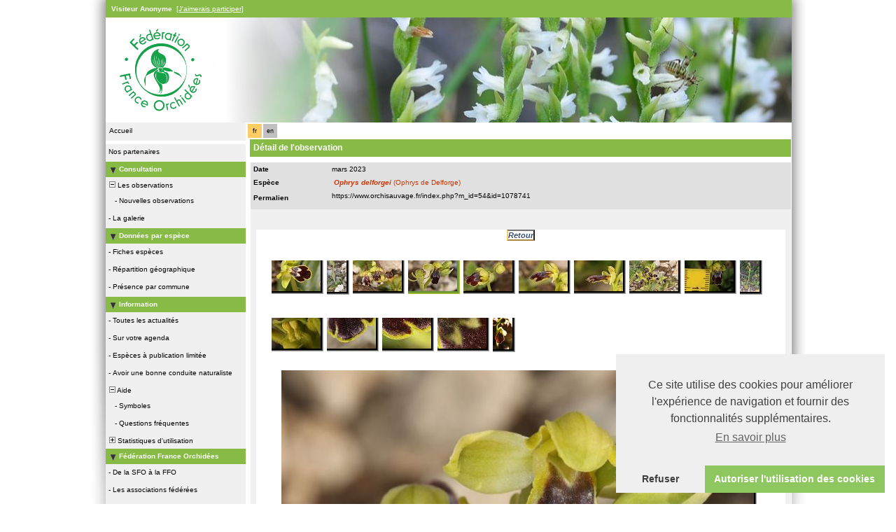

--- FILE ---
content_type: text/html; charset=UTF-8
request_url: https://www.orchisauvage.fr/index.php?m_id=54&backlink=skip&mid=140532
body_size: 14329
content:
<?xml version="1.0" encoding="UTF-8"?><!DOCTYPE html PUBLIC "-//W3C//DTD XHTML 1.0 Transitional//EN" "http://www.w3.org/TR/xhtml1/DTD/xhtml1-transitional.dtd">
<html xmlns="http://www.w3.org/1999/xhtml" xmlns:v="urn:schemas-microsoft-com:vml">
<!-- HEADER START HERE -->
<head>
            <link rel="shortcut icon" href="./favicon.ico" type="image/x-icon">
            <link rel="icon" href="./apple-touch-icon.png" type="image/png" sizes="57x57">
            <link rel="apple-touch-icon" href="./apple-touch-icon.png">
                    <style>
            :root {--title-menu-color: #faf9f4;--alink: #444444;--menu_head: #a8b8d7;--menu_head_off: #fff;--title_gradien_start: #fff;--title_gradien_stop: #94b851;--title_box: #444444;--title_box_text: #fff;--toplevel-color: #94b851;--toplevel-menu-color: #94b851;--highlevel-menu-color: #d1d3d5;--midlevel-menu-color: #f0f0f0;--lowlevel-menu-color: #fc6;--backpanel-color: #e0e0e0;--frontpanel-color: #eaeaea;--shadowpanel-color: #999999;--lightshadowpanel-color: #b7b7b7;--button-color: #fc6;--profile-card-color:#fff}        </style>
        <link href="https://cdnfiles2.biolovision.net/www.orchisauvage.fr/css/styles_c.css" rel="stylesheet" type="text/css">
        <link href="https://cdnfiles1.biolovision.net/common/css/btn-sprite_1cb730d5.css" rel="stylesheet" type="text/css">

        
        <meta name="google-site-verification" content="C4-ENnACy9C1lxH_dTMCbRvrHM4rS7vDERLcfaXhTfE">
        <meta http-equiv="Content-Type" content="text/html; charset=UTF-8">
                <title>Détail de l'observation - www.orchisauvage.fr</title>
            <meta property="og:title" content="Détail de l'observation - www.orchisauvage.fr">
            <meta property="og:image" content="https://www.biolovision.net/logo_2021_small.png">
            <meta property="twitter:card" content="summary">
            <meta property="twitter:title" content="Détail de l'observation - www.orchisauvage.fr">
            <meta property="twitter:image" content="https://www.biolovision.net/logo_2021_small.png">
            	<style type="text/css">
        @media screen and (-webkit-min-device-pixel-ratio:0), screen and (min-resolution: 0.1dpi) { html { margin-left: 1px; } }

.shadow1-n,
.shadow2-n,
.shadow3-n{
	position: relative;
	left: -1px;
	top: -1px;
}

.container 
{
	text-align: left;
	position: relative;
	left: -2px;
	top: -2px;
	background: black;
}
.shadow1-n {background: #aaaaaa;}
.shadow2-n {background: #555555;}
.shadow3-n {background: #000000;}

.shadow1-s,
.shadow2-s,
.shadow3-s{
	position: relative;
	left: -1px;
	top: -1px;
}

.container 
{
	text-align: left;
	position: relative;
	left: -2px;
	top: -2px;
	background: black;
}
.shadow1-s {background: #aabb33;}
.shadow2-s {background: #88aa33;}
.shadow3-s {background: #669933;}
	</style>
        <script  src="https://cdnfiles1.biolovision.net/common/js/cookieconsent.min.js"></script>
        <script>
            function startGoogleAnalytics() {
                window.dataLayer = window.dataLayer || [];
                function gtag(){window.dataLayer.push(arguments);}
                gtag('js', new Date());

                gtag('config', 'G-0TTQNHXVRV', {
                    cookie_flags: 'secure;SameSite=none'
                });

                var trackOutboundLink = function(url) {
                    gtag('event', 'clic', {
                        'event_category': 'sortant',
                        'event_label': url,
                        'transport_type': 'balise',
                        'event_callback': function() { document.location = url; }
                    });
                };
            }

            function loadGoogleTagManager() {
                var script = document.createElement('script');
                script.async = true;
                script.src = "https://www.googletagmanager.com/gtag/js?id=G-0TTQNHXVRV";
                document.head.appendChild(script);
            }
        </script>
        <script>
            //<![CDATA[
            window.addEventListener("load", function(){

                try {
                    if (typeof window.cookieconsent === "undefined") {
                        throw new Error("cookieconsent not loaded");
                    }

                    window.cookieconsent.initialise(
                    {
                        "palette": {
                            "popup": {
                                "background": "#efefef",
                                "text": "#404040"
                            },
                            "button": {
                                "background": "#8ec760",
                                "text": "#ffffff"
                            }
                        },
                        revokable:true,
                        onStatusChange: function(status) {
                            if(this.hasConsented()) {
                                startGoogleAnalytics();
                            }
                            else {
                                //Nothing to do because we don't use the cookies
                            }
                        },
                        onRevokeChoice: function() {
                            var type = this.options.type;

                        },

                        "theme": "edgeless",
                        "position": "bottom-right",
                        "type": "opt-out",
                        "content": {
                            "message": "Ce site utilise des cookies pour améliorer l\'expérience de navigation et fournir des fonctionnalités supplémentaires.",
                            "deny": "Refuser",
                            "dismiss": "Autoriser l\'utilisation des cookies",
                            "policy": "Gestion des cookies",
                            "link": "En savoir plus",
                            "href": "index.php?m_id=1120&item=52"
                        }
                    },
                    function (popup) {
                        window.cookieconsentpopup = popup;

                        // Vérifie si l'utilisateur a consenti aux cookies
                        if (window.cookieconsentpopup.hasConsented()) {
                            loadGoogleTagManager();
                            startGoogleAnalytics();
                        }
                    });
                } catch (e) {
                    console.log(e.message);
                }
            });
            // ]]>
        </script>
        	
</head>

<body style="background:transparent url('https://cdnfiles1.biolovision.net/www.orchisauvage.fr/images/sfo_bg.png') no-repeat center top;margin: 0; margin-left:1px;text-align: center;overflow-y: scroll;" onload="if (window.OLinit){OLinit();} if (window.AEinit){AEinit();}">
	<div id="ornithobody" style="margin-left: auto; margin-right: auto; width:980px; text-align: left;">
		<!-- start main table -->
		            <!--[if LT IE 10]>
            <div class="ie6">
            Votre navigateur n'est pas à jour. Pour bénéficier d'une navigation plus rapide et plus sûre,             <a class="ie6" href="http://ie.microsoft.com/">profitez dès aujourd'hui d'une mise à jour gratuite</a>.
            </div>
            <![endif]-->
                <script src="https://cdnfiles1.biolovision.net/common/js/jquery-3.6.0.min.js"></script>
			<div style="margin:0px;padding:5px;width:970px;left:0px;height:15px;line-height:15px;text-align:left;float:left;background-color:#87BB46">
			<span style="color:white" class="bodytext">&nbsp;<b>Visiteur&nbsp;Anonyme</b>&nbsp;</span>					<a style="color:#ffffff" class="alink" href="https://www.orchisauvage.fr/index.php?m_id=61">[J'aimerais participer]</a>
								</div>
			<div style="clear:both"></div>
        <div style="z-index:20; position:absolute; top: 25px;">
            <img src="https://cdnfiles2.biolovision.net/www.orchisauvage.fr/images/ffo_logo.png"/>
        </div>
		<div style="z-index:10; position:absolute; top: 0px;">		
		
		<div style="z-index:6;position:absolute;top:32px;left:128px;width:850px;"></div><div style="z-index:2;position:absolute;top:25px;left:0px;"><img alt="" border="0" src="https://cdnfiles2.biolovision.net/www.orchisauvage.fr/images/header/photo_haut2017-1983.jpg" width="980" height="150"/></div>            		
		</div>
		<div style="clear:both"></div>
		<div id="maincontent" style="background-color:#ffffff;z-index:1; position:absolute; width:980px; top: 174px;">
		<table border="0" width="100%" cellspacing="0" cellpadding="0" >
			<tr>
				<td valign="top">
					<!-- LEFT START HERE -->

 <script>
// <![CDATA[
var arrowArray = new Array(); 
var bulletArray = new Array(); 

if (document.images) 
{ 
   arrowArray[0] = new Image(25,18);
   arrowArray[1] = new Image(25,18);
   arrowArray[0].src = 'https://cdnfiles2.biolovision.net/www.orchisauvage.fr/images/arrow_open.gif';
   arrowArray[1].src = 'https://cdnfiles2.biolovision.net/www.orchisauvage.fr/images/arrow_close.gif';
 
   bulletArray[0] = new Image(25,18);
   bulletArray[1] = new Image(25,18);
   bulletArray[0].src = 'https://cdnfiles2.biolovision.net/www.orchisauvage.fr/images/bullet_plus.gif';
   bulletArray[1].src = 'https://cdnfiles2.biolovision.net/www.orchisauvage.fr/images/bullet_minus.gif';
}

// Clears a cookie
function clearCookie(cookieName) 
{
	var now = new Date();
	var yesterday = new Date(now.getTime() - 1000 * 60 * 60 * 24);
	setCookie(cookieName, 'cookieValue', '/', yesterday);
}

// Sets value in a cookie
function setCookie(cookieName, cookieValue, path, expires, domain, secure) 
{
	document.cookie =
		encodeURI(cookieName) + '=' + encodeURI(cookieValue)
		+ (expires ? '; expires=' + expires.toGMTString() : '')
		+ (path ? '; path=' + path : '; path=' + '/')
		+ (domain ? '; domain=' + domain : '')
		+ (secure ? '; secure' : '')
        + '; SameSite=Strict';
}

// Gets a value from a cookie
function getCookie(cookieName) 
{
	var cookieValue = '';
	var posName = document.cookie.indexOf(encodeURI(cookieName) + '=');
	if (posName != -1) 
	{
		var posValue = posName + (encodeURI(cookieName) + '=').length;
		var endPos = document.cookie.indexOf(';', posValue);
		if (endPos != -1) cookieValue = decodeURI(document.cookie.substring(posValue, endPos));
		else cookieValue = decodeURI(document.cookie.substring(posValue));
	}
	return (cookieValue);
}

function notifyStatus(objid, value)
{
	var cOM = getCookie('currentOpenMenu').split('.');
	
	var newcOM = '';
	
	for (var n = 0; n < cOM.length; n++)
	{
		if (cOM[n] != '')
		{
			var c = cOM[n].split('-');
			//if (cOM[n] != objid)
			if (c[0] != objid)
				newcOM += cOM[n] + ".";
		}
	}
	
	//if (value == 1)
	newcOM += objid + "-" + value + ".";
	
	setCookie('currentOpenMenu', newcOM, '/');
}

function notifyOpen(objid)
{
	notifyStatus(objid, 1);
}

function notifyClose(objid)
{
	notifyStatus(objid, 0);
}

function toggleArrow(id,is_sub) 
{
	if (!id) 
	return;
	
	var myli;
	var is_open = 0;
	
	myli = eval("document.i"+id); 
	
	if (!myli) 
	return;
	
	if (is_sub) 
	{
		if (myli.src.indexOf("minus") >=0)
		{
			is_open = 0;
			myli.src = bulletArray[0].src;
		}
		else if (myli.src.indexOf("plus") >=0) 
		{
			is_open = 1;
			myli.src = bulletArray[1].src;
		}
	} 
	else 
	{
		if (myli.src.indexOf("close") >=0) 
		{
			is_open = 1;
			myli.src = arrowArray[0].src;
		}
		else if (myli.src.indexOf("open") >=0) 		
		{
			is_open = 0;
			myli.src = arrowArray[1].src;
		}
	}
  
	if (is_open == 1)
		notifyOpen(id);
	else
		notifyClose(id);
}

function toggleSub(id,is_sub) 
{
   toggleArrow(id,is_sub);
   var mye;

   if (document.getElementById) 
   {
      mye = document.getElementById("t"+id);
   } 
   else if (document.all) 
   {
      mye = eval("document.all.t"+id);
   }
   
   if (!mye) 
   	return;
   	
   if (mye.style.display.indexOf("none") >=0)  
   	mye.style.display = "";
   else if (mye.style.display == "")  
   	mye.style.display = "none";
}
// ]]>
</script>

<!-- LEFT START HERE -->

<table style="text-align: left; width: 200px;margin-left:0px;" cellspacing="0" cellpadding="0" border="0" width="200">
<tr>
<td class="bvMenuHeadOFF"
onclick="location.href='index.php'">Accueil</td>
</tr>
</table>
<table style="text-align: left; width: 195px;margin-left:0px;" cellspacing="0" cellpadding="0" border="0" width="195">
<tr><td><div class="bvMenuSub" onmouseover="this.className='bvMenuSubOver'" 
onmouseout="this.className='bvMenuSub'" 
onclick="location.href='https://www.orchisauvage.fr/index.php?m_id=1126&amp;c=partner'"><div style="float: left;height:14px" >&nbsp;</div><div>Nos partenaires</div>
</div>
</td></tr><tr onclick="javascript:toggleSub('3',0);"><td class="bvMenuTitle">
<div style="float:left;"><img alt="" src="https://cdnfiles2.biolovision.net/www.orchisauvage.fr/images/arrow_open.gif" name="i3" border="0" height="12" width="18"/></div><div style="float:left;">Consultation</div></td>
</tr>
<tr  id="t3">
<td>
<div onmouseover="this.className='bvMenuSubTitleOFF'" onmouseout="this.className='bvMenuSubTitle'" onclick="javascript:toggleSub('49',1);" class="bvMenuSubTitle">
&nbsp;<img alt="" src="https://cdnfiles2.biolovision.net/www.orchisauvage.fr/images/bullet_minus.gif" name="i49" border="0" height="9" width="9"/>&nbsp;Les observations</div><div  id="t49"><div class="bvMenuSub" onmouseover="this.className='bvMenuSubOver'" 
onmouseout="this.className='bvMenuSub'" 
onclick="location.href='https://www.orchisauvage.fr/index.php?m_id=5&amp;sp_DOffset=15&amp;sp_tg=1&amp;sp_SChoice=all&amp;speciesFilter=&amp;sp_S=1&amp;sp_Cat%5Bverycommon%5D=1&amp;sp_Family=1&amp;sp_PChoice=all&amp;sp_CommuneCounty=1&amp;sp_Info=&amp;sp_P=0&amp;sp_FChoice=list'"><div style="float: left;height:14px" >&nbsp;&nbsp;&nbsp;&nbsp;-&nbsp;</div><div>Nouvelles observations</div>
</div>
</div><div class="bvMenuSub" onmouseover="this.className='bvMenuSubOver'" 
onmouseout="this.className='bvMenuSub'" 
onclick="location.href='https://www.orchisauvage.fr/index.php?m_id=7'"><div style="float: left;height:14px" >&nbsp;-&nbsp;</div><div>La galerie</div>
</div>
</td></tr><tr onclick="javascript:toggleSub('12',0);"><td class="bvMenuTitle">
<div style="float:left;"><img alt="" src="https://cdnfiles2.biolovision.net/www.orchisauvage.fr/images/arrow_open.gif" name="i12" border="0" height="12" width="18"/></div><div style="float:left;">Données par espèce</div></td>
</tr>
<tr  id="t12">
<td>
<div class="bvMenuSub" onmouseover="this.className='bvMenuSubOver'" 
onmouseout="this.className='bvMenuSub'" 
onclick="location.href='https://www.orchisauvage.fr/index.php?m_id=81'"><div style="float: left;height:14px" >&nbsp;-&nbsp;</div><div>Fiches espèces</div>
</div>
<div class="bvMenuSub" onmouseover="this.className='bvMenuSubOver'" 
onmouseout="this.className='bvMenuSub'" 
onclick="location.href='https://www.orchisauvage.fr/index.php?m_id=620'"><div style="float: left;height:14px" >&nbsp;-&nbsp;</div><div>Répartition géographique</div>
</div>
<div class="bvMenuSub" onmouseover="this.className='bvMenuSubOver'" 
onmouseout="this.className='bvMenuSub'" 
onclick="location.href='https://www.orchisauvage.fr/index.php?m_id=300'"><div style="float: left;height:14px" >&nbsp;-&nbsp;</div><div>Présence par commune</div>
</div>
</td></tr><tr onclick="javascript:toggleSub('20',0);"><td class="bvMenuTitle">
<div style="float:left;"><img alt="" src="https://cdnfiles2.biolovision.net/www.orchisauvage.fr/images/arrow_open.gif" name="i20" border="0" height="12" width="18"/></div><div style="float:left;">Information</div></td>
</tr>
<tr  id="t20">
<td>
<div class="bvMenuSub" onmouseover="this.className='bvMenuSubOver'" 
onmouseout="this.className='bvMenuSub'" 
onclick="location.href='https://www.orchisauvage.fr/index.php?m_id=1164'"><div style="float: left;height:14px" >&nbsp;-&nbsp;</div><div>Toutes les actualités</div>
</div>
<div class="bvMenuSub" onmouseover="this.className='bvMenuSubOver'" 
onmouseout="this.className='bvMenuSub'" 
onclick="location.href='https://www.orchisauvage.fr/index.php?m_id=1342'"><div style="float: left;height:14px" >&nbsp;-&nbsp;</div><div>Sur votre agenda</div>
</div>
<div class="bvMenuSub" onmouseover="this.className='bvMenuSubOver'" 
onmouseout="this.className='bvMenuSub'" 
onclick="location.href='https://www.orchisauvage.fr/index.php?m_id=156'"><div style="float: left;height:14px" >&nbsp;-&nbsp;</div><div>Espèces à publication limitée</div>
</div>
<div class="bvMenuSub" onmouseover="this.className='bvMenuSubOver'" 
onmouseout="this.className='bvMenuSub'" 
onclick="location.href='https://www.orchisauvage.fr/index.php?m_id=22&amp;item=3'"><div style="float: left;height:14px" >&nbsp;-&nbsp;</div><div>Avoir une bonne conduite naturaliste</div>
</div>
<div onmouseover="this.className='bvMenuSubTitleOFF'" onmouseout="this.className='bvMenuSubTitle'" onclick="javascript:toggleSub('67',1);" class="bvMenuSubTitle">
&nbsp;<img alt="" src="https://cdnfiles2.biolovision.net/www.orchisauvage.fr/images/bullet_minus.gif" name="i67" border="0" height="9" width="9"/>&nbsp;Aide</div><div  id="t67"><div class="bvMenuSub" onmouseover="this.className='bvMenuSubOver'" 
onmouseout="this.className='bvMenuSub'" 
onclick="location.href='https://www.orchisauvage.fr/index.php?m_id=41'"><div style="float: left;height:14px" >&nbsp;&nbsp;&nbsp;&nbsp;-&nbsp;</div><div>Symboles</div>
</div>
<div class="bvMenuSub" onmouseover="this.className='bvMenuSubOver'" 
onmouseout="this.className='bvMenuSub'" 
onclick="location.href='https://www.orchisauvage.fr/index.php?m_id=36'"><div style="float: left;height:14px" >&nbsp;&nbsp;&nbsp;&nbsp;-&nbsp;</div><div>Questions fréquentes</div>
</div>
</div><div onmouseover="this.className='bvMenuSubTitleOFF'" onmouseout="this.className='bvMenuSubTitle'" onclick="javascript:toggleSub('68',1);" class="bvMenuSubTitle">
&nbsp;<img alt="" src="https://cdnfiles2.biolovision.net/www.orchisauvage.fr/images/bullet_plus.gif" name="i68" border="0" height="9" width="9"/>&nbsp;Statistiques d'utilisation</div><div style="display: none" id="t68"><div class="bvMenuSub" onmouseover="this.className='bvMenuSubOver'" 
onmouseout="this.className='bvMenuSub'" 
onclick="location.href='https://www.orchisauvage.fr/index.php?m_id=23'"><div style="float: left;height:14px" >&nbsp;&nbsp;&nbsp;&nbsp;-&nbsp;</div><div>Statistiques générales</div>
</div>
</div></td></tr><tr onclick="javascript:toggleSub('20025',0);"><td class="bvMenuTitle">
<div style="float:left;"><img alt="" src="https://cdnfiles2.biolovision.net/www.orchisauvage.fr/images/arrow_open.gif" name="i20025" border="0" height="12" width="18"/></div><div style="float:left;">Fédération France Orchidées</div></td>
</tr>
<tr  id="t20025">
<td>
<div class="bvMenuSub" onmouseover="this.className='bvMenuSubOver'" 
onmouseout="this.className='bvMenuSub'" 
onclick="location.href='https://www.orchisauvage.fr/index.php?m_id=20026'"><div style="float: left;height:14px" >&nbsp;-&nbsp;</div><div>De la SFO à la FFO</div>
</div>
<div class="bvMenuSub" onmouseover="this.className='bvMenuSubOver'" 
onmouseout="this.className='bvMenuSub'" 
onclick="location.href='https://www.orchisauvage.fr/index.php?m_id=20039'"><div style="float: left;height:14px" >&nbsp;-&nbsp;</div><div>Les associations fédérées </div>
</div>
<div class="bvMenuSub" onmouseover="this.className='bvMenuSubOver'" 
onmouseout="this.className='bvMenuSub'" 
onclick="location.href='https://www.orchisauvage.fr/index.php?m_id=20055'"><div style="float: left;height:14px" >&nbsp;-&nbsp;</div><div>Les activités de la FFO</div>
</div>
<div class="bvMenuSub" onmouseover="this.className='bvMenuSubOver'" 
onmouseout="this.className='bvMenuSub'" 
onclick="location.href='https://www.orchisauvage.fr/index.php?m_id=20003'"><div style="float: left;height:14px" >&nbsp;-&nbsp;</div><div>Charte de l'orchidophile</div>
</div>
<div class="bvMenuSub" onmouseover="this.className='bvMenuSubOver'" 
onmouseout="this.className='bvMenuSub'" 
onclick="location.href='https://www.orchisauvage.fr/index.php?m_id=20043'"><div style="float: left;height:14px" >&nbsp;-&nbsp;</div><div>Présentation d'Orchisauvage</div>
</div>
<div class="bvMenuSub" onmouseover="this.className='bvMenuSubOver'" 
onmouseout="this.className='bvMenuSub'" 
onclick="location.href='https://www.orchisauvage.fr/index.php?m_id=20042'"><div style="float: left;height:14px" >&nbsp;-&nbsp;</div><div>Bulletin d'information des donateurs</div>
</div>
</td></tr><tr onclick="javascript:toggleSub('20031',0);"><td class="bvMenuTitle">
<div style="float:left;"><img alt="" src="https://cdnfiles2.biolovision.net/www.orchisauvage.fr/images/arrow_open.gif" name="i20031" border="0" height="12" width="18"/></div><div style="float:left;">Modes d'emploi</div></td>
</tr>
<tr  id="t20031">
<td>
<div class="bvMenuSub" onmouseover="this.className='bvMenuSubOver'" 
onmouseout="this.className='bvMenuSub'" 
onclick="location.href='https://www.orchisauvage.fr/index.php?m_id=20028'"><div style="float: left;height:14px" >&nbsp;-&nbsp;</div><div>Saisir vos observations</div>
</div>
<div class="bvMenuSub" onmouseover="this.className='bvMenuSubOver'" 
onmouseout="this.className='bvMenuSub'" 
onclick="location.href='https://www.orchisauvage.fr/index.php?m_id=20267'"><div style="float: left;height:14px" >&nbsp;-&nbsp;</div><div>NaturaList : votre outil de saisie sur le terrain</div>
</div>
<div class="bvMenuSub" onmouseover="this.className='bvMenuSubOver'" 
onmouseout="this.className='bvMenuSub'" 
onclick="location.href='https://www.orchisauvage.fr/index.php?m_id=20032'"><div style="float: left;height:14px" >&nbsp;-&nbsp;</div><div>Modifier vos observations</div>
</div>
<div class="bvMenuSub" onmouseover="this.className='bvMenuSubOver'" 
onmouseout="this.className='bvMenuSub'" 
onclick="location.href='https://www.orchisauvage.fr/index.php?m_id=20041'"><div style="float: left;height:14px" >&nbsp;-&nbsp;</div><div>Exporter vos données</div>
</div>
</td></tr><tr onclick="javascript:toggleSub('20273',0);"><td class="bvMenuTitle">
<div style="float:left;"><img alt="" src="https://cdnfiles2.biolovision.net/www.orchisauvage.fr/images/arrow_open.gif" name="i20273" border="0" height="12" width="18"/></div><div style="float:left;">Atlas numérique FFO</div></td>
</tr>
<tr  id="t20273">
<td>
<div class="bvMenuSub" onmouseover="this.className='bvMenuSubOver'" 
onmouseout="this.className='bvMenuSub'" 
onclick="location.href='https://www.orchisauvage.fr/index.php?m_id=20270'"><div style="float: left;height:14px" >&nbsp;-&nbsp;</div><div>Atlas numérique FFO (NOUVEAU !)</div>
</div>
</td></tr><tr onclick="javascript:toggleSub('20054',0);"><td class="bvMenuTitle">
<div style="float:left;"><img alt="" src="https://cdnfiles2.biolovision.net/www.orchisauvage.fr/images/arrow_open.gif" name="i20054" border="0" height="12" width="18"/></div><div style="float:left;">Cartographie et validation</div></td>
</tr>
<tr  id="t20054">
<td>
<div class="bvMenuSub" onmouseover="this.className='bvMenuSubOver'" 
onmouseout="this.className='bvMenuSub'" 
onclick="location.href='https://www.orchisauvage.fr/index.php?m_id=20035'"><div style="float: left;height:14px" >&nbsp;-&nbsp;</div><div>Le rôle des cartographes et des validateurs</div>
</div>
<div class="bvMenuSub" onmouseover="this.className='bvMenuSubOver'" 
onmouseout="this.className='bvMenuSub'" 
onclick="location.href='https://www.orchisauvage.fr/index.php?m_id=20033'"><div style="float: left;height:14px" >&nbsp;-&nbsp;</div><div>Vérification des données</div>
</div>
<div class="bvMenuSub" onmouseover="this.className='bvMenuSubOver'" 
onmouseout="this.className='bvMenuSub'" 
onclick="location.href='https://www.orchisauvage.fr/index.php?m_id=20053'"><div style="float: left;height:14px" >&nbsp;-&nbsp;</div><div>Les cartographes et validateurs par départements</div>
</div>
<div class="bvMenuSub" onmouseover="this.className='bvMenuSubOver'" 
onmouseout="this.className='bvMenuSub'" 
onclick="location.href='https://www.orchisauvage.fr/index.php?m_id=20263'"><div style="float: left;height:14px" >&nbsp;-&nbsp;</div><div>Taxinomie et liste des noms d'espèces</div>
</div>
</td></tr><tr onclick="javascript:toggleSub('20027',0);"><td class="bvMenuTitle">
<div style="float:left;"><img alt="" src="https://cdnfiles2.biolovision.net/www.orchisauvage.fr/images/arrow_open.gif" name="i20027" border="0" height="12" width="18"/></div><div style="float:left;">Utilisation du site</div></td>
</tr>
<tr  id="t20027">
<td>
<div class="bvMenuSub" onmouseover="this.className='bvMenuSubOver'" 
onmouseout="this.className='bvMenuSub'" 
onclick="location.href='https://www.orchisauvage.fr/index.php?m_id=20051'"><div style="float: left;height:14px" >&nbsp;-&nbsp;</div><div>Conditions Générales d'Utilisation</div>
</div>
<div class="bvMenuSub" onmouseover="this.className='bvMenuSubOver'" 
onmouseout="this.className='bvMenuSub'" 
onclick="location.href='https://www.orchisauvage.fr/index.php?m_id=20052'"><div style="float: left;height:14px" >&nbsp;-&nbsp;</div><div>Politique de Confidentialité</div>
</div>
<div class="bvMenuSub" onmouseover="this.className='bvMenuSubOver'" 
onmouseout="this.className='bvMenuSub'" 
onclick="location.href='https://www.orchisauvage.fr/index.php?m_id=20060'"><div style="float: left;height:14px" >&nbsp;-&nbsp;</div><div>Charte FFO d'utilisation des données.</div>
</div>
</td></tr>    <tr>
        <td>
            <br/><div align="center" class="bodytext">
            <div style="width:200px;">            				<img alt="" title="" style="margin-top:10px;" border="0" src="https://cdnfiles2.biolovision.net/www.orchisauvage.fr/images/LogoFFO-5073.png"/>
            				</div>            </div>
        </td>
    </tr>
</table>

<!-- LEFT END HERE -->

				</td>				
				<td width="100%" valign="top">
				        <div id="ajaxErrorMessageDisplay"></div>
         <script>
            //<![CDATA[
            //Global function that can be called by ajax functions to display error/result box
            function errorMessageDisplay(json_result)
            {
                $('#ajaxErrorMessageDisplay').empty();
                var nbre_message_success = 0;

                let fixed = 0;

                if(Array.isArray(json_result)){
                    json_result.forEach(function(entry) {
                        var style = entry.style;
                        var message = entry.text;
                        var status = entry.status;

                        if(typeof(style) !== "undefined" && typeof(message) !== "undefined" && typeof(status) !== "undefined")
                        {

                            if(status != "error" && status != "info" && status != "warning")
                                nbre_message_success++;

                            if(style == 'fixed')
                                fixed = 1;

                            var class_name = 'errorMessage';

                            switch(status)
                            {
                                case 'error':
                                    class_name = 'errorError';
                                    break;
                                case 'info':
                                    class_name = 'errorInfo';
                                    break;
                                case 'warning':
                                    class_name = 'errorWarning';
                                    break;
                            }

                            var display_style = ((class_name == 'errorMessage' && style == 'fade') || style == 'overlay') ? "style=\"position:absolute; z-index:100; width:745px\"" : '';
                            if(style == 'fixed') {
                                display_style = "style=\"position:fixed;\"";
                                $("#ajaxErrorMessageDisplay").css("position", "fixed");
                            }
                            else {
                                $("#ajaxErrorMessageDisplay").css("position", "absolute");
                            }

                            var div_error_box = $('<div>',{'class' : class_name,'style':display_style});
                            div_error_box.html(message);

                            $('#ajaxErrorMessageDisplay').append(div_error_box);
                        }
                    });
                }

                if(nbre_message_success>0){
                                            $(".errorMessage").delay(6000).slideToggle(1000);
                                        }

                if(fixed) {
                    $(".errorMessage").delay(6000).fadeOut(1000);
                    $(".errorError").delay(6000).fadeOut(1000);
                    $(".errorInfo").delay(6000).fadeOut(1000);
                    $(".errorWarning").delay(6000).fadeOut(1000);
                }

                return nbre_message_success;
            }

            //Global function that will do some ajax on the link (we expect the link to provide utf8 json result) and it will send json to errorMessageDisplay so we can have a display of error message
            //beforeFct: function that will be called before doing any ajax call (to activate wait icon for example ...)
            //link: the url used for ajax call
            //callbackFct: function used after ajax call and after displaying ErrorMessages
            function ajaxToLink(beforeFct,used_method,link,send_data,callbackFct,sentData_contentType,sentData_processData)
            {
                beforeFct();
                $.ajax({
                    url: link,
                    method: used_method,
                    type: used_method,
                    data: send_data,
                    success: function(json_result) {
                        if(json_result===null)
                        {
                            callbackFct(0);
                        }
                        else{
                            if(typeof(json_result['data'])!='undefined')
                            {
                                var nbre_message_success = errorMessageDisplay(json_result['data']['error_messages']);
                                callbackFct(nbre_message_success,json_result['data']['result']);
                            }
                            else{
                                callbackFct(0);
                            }
                        }
                    },
                    error: function(jqXHR, textStatus, errorThrown){
                        callbackFct(0);
                    },
                    contentType: (typeof(sentData_contentType)=='undefined')?'application/x-www-form-urlencoded; charset=UTF-8':sentData_contentType,
                    processData: (typeof(sentData_processData)=='undefined')?true:sentData_processData
                });
            }

            function sendErrorToService(error) {
                var errorMessage = error.message;
                var errorLine = error.lineNumber || error.line || 'N/A';
                var errorStack = error.stack || 'N/A';

                var errorData = {
                    message: errorMessage,
                    line: errorLine,
                    stack: errorStack,
                    url: 'display/detail',
                    obid: '30'
                };

                console.log(errorData);

                $.ajax({
                    type: 'POST',
                    url: 'index.php?m_id=1351&backlink=skip&content=debug',
                    data: {data: JSON.stringify(errorData)},
                    success: function(response) {
                        console.log('error message sucessfully sent');
                    },
                    error: function(xhr, status, error) {
                        console.log('error sending error message: ' + error);
                    }
                });
            }

            // ]]>
        </script>
        <div style="margin-left:2px;margin-top:2px"><div class="langButtonSelected">fr</div><div class="langButton" 
											onmouseover="this.className='langButtonOver'" 
											onmouseout="this.className='langButton'" 
											onclick="location.href='https://www.orchisauvage.fr/index.php?m_id=54&amp;mid=140532&amp;langu=en'">
											<a class="bvLangu" href="https://www.orchisauvage.fr/index.php?m_id=54&amp;mid=140532&amp;langu=en">en</a>
											</div></div>    <!-- HEADER STOP HERE -->
<table id="td-main-table" style="width:780px">
                        <tr>
                            <td><div class="pageTitle">Détail de l'observation</div>
 <script>
//<![CDATA[
//#sourceURL=barbar.js;
var current_selected_panel = 'd'; //by default
function showPanelN(id,panel_short_cut)
{
    var mye, myh, i;

    current_selected_panel = panel_short_cut;

    for (i = 1; i<= 16; i++)
    {
        mye = document.getElementById("tabNP"+i);
        myh = document.getElementById("tabNH"+i);

        if (mye && myh)
        {
            if (i == id)
            {
                myh.className = "bvPanelOFF";
                mye.style.display = "";
                if(id == 5)//When displaying panel obs_verification_edit we need to update the panel content (because updating detail in other panels need to be displayed in verification list)
                {
                    updatePanelContentTabNP5();
                }
            }
            else
            {
                myh.className = "bvPanel";
                mye.style.display = "none";
            }
        }
        else
        {
                    }
    }
}

function userEnable()
{
    document.getElementById('user_comment').style.display = (document.getElementById('user_send_check').checked) ? 'block' : 'none';
    document.getElementById('user_comment_header').style.display = (document.getElementById('user_send_check').checked) ? 'block' : 'none';
    document.getElementById('user_comment_footer').style.display = (document.getElementById('user_send_check').checked) ? 'block' : 'none';
    var user_comment_predefined_comment = document.getElementById('user_comment_predefined_comment');
    if (user_comment_predefined_comment) {
        document.getElementById('user_comment_predefined_comment').style.display = (document.getElementById('user_send_check').checked) ? 'block' : 'none';
    }
    document.getElementById('user_comment').focus();
}

function load_detail_summary(id)
{
    var link ="index.php?m_id=1371&id="+id+"&ajax=y"+'&pnl='+current_selected_panel;
    $("#detail-summary-container").html('<em class="fa-solid fa-spinner fa-spin fa-1x-spin"></em>');
    $("#detail-summary-container").load(link);
}

// ]]>
</script>
            <script src="https://cdnfiles1.biolovision.net/common/js/exif-2.3.0.min.js"></script>
             <script>
                var file_is_currently_uploading = false;
                var no_marker = 'no_marker';

                function automaticFileUpload(fileInputElem){
                    var fd = new FormData();
                    var files = $(fileInputElem)[0].files;
                    var element_container = getElementContainer(fileInputElem), element_wait = getElementWait(fileInputElem), element_media_tmp = getElementMediaTmp(fileInputElem);

                    //console.log("id element_container: "+element_container.attr('id')+", element_wait: "+element_wait.attr('id')+", element_media_tmp: "+element_media_tmp.attr('id'));

                    if(files.length > 0 ) {
                        var file = files[0];
                        var original_filename = file.name;
                        if (file) {
                            if (file.type.match(/image.*/)) {
                                //First get & check EXIF data
                                var fr = new FileReader; // to read file contents
                                fr.onload = function () {
                                    // get EXIF data
                                    var exif = EXIF.readFromBinaryFile(this.result);
                                    var ok_date_not_matching = true;
                                    var bypass_verif = 1;

                                    if (typeof (exif) !== 'undefined' && exif != false) {
                                        fd.append('EXIF', JSON.stringify(exif));//Add EXIF data in POST of FormData

                                        if (exif.toString.length == 0)
                                            bypass_verif = true;

                                        if(!bypass_verif) {
                                            var choosed_date = $('#start_date_obj').val();
                                            var date_to_check = ['DateTimeDigitized', 'DateTime', 'DateTimeOriginal'];
                                            var date_index_matched = 0;
                                            var date_not_matching = 0;
                                            var picture_date_original = "";

                                            date_to_check.forEach(function (elem) {
                                                var date_day_hour = exif[elem];
                                                var date_day_hour_array = date_day_hour.split(' ');
                                                if (date_day_hour_array.length === 2) {
                                                    var date_array = date_day_hour_array[0].split(':');
                                                    if (date_array.length === 3) {
                                                        date_index_matched++;
                                                        if (date_array[2] + "." + date_array[1] + "." + date_array[0] !== choosed_date) {
                                                            var choosed_date_array = choosed_date.split('.');
                                                            if (date_array[0] > 1970 && choosed_date_array[2] > 1970) {
                                                                picture_date_original = new Date(date_array[0], date_array[1] - 1, date_array[2]);
                                                                var the_choosed_date = new Date(choosed_date_array[2], choosed_date_array[1] - 1, choosed_date_array[0]);

                                                                var tomorrow = new Date();
                                                                tomorrow.setDate(the_choosed_date.getDate() + 1);
                                                                var yesterday = new Date();
                                                                yesterday.setDate(the_choosed_date.getDate() - 1);

                                                                if (picture_date_original < yesterday || picture_date_original > tomorrow) {
                                                                    date_not_matching++;
                                                                }
                                                            }
                                                        }
                                                    }
                                                }
                                            });
                                            if (date_not_matching === date_index_matched && date_index_matched != 0 && picture_date_original !== '') {
                                                ok_date_not_matching = confirm('Alerte automatique : La date de la photo et de l\'observation ne correspondent pas. ' + picture_date_original.toLocaleString());
                                            }
                                        }
                                    }

                                    //Resize file if necessary
                                    if(ok_date_not_matching) {
                                        // Load the image
                                        var reader = new FileReader();
                                        reader.onload = function (readerEvent) {
                                            var image = new Image();
                                            image.onload = function (imageEvent) {
                                                file_is_currently_uploading = true;

                                                // Resize the image
                                                var canvas = document.createElement('canvas'),
                                                    max_size = 3072,
                                                    width = image.width,
                                                    height = image.height;
                                                if (width > height) {
                                                    if (width > max_size) {
                                                        height *= max_size / width;
                                                        width = max_size;
                                                    }
                                                } else {
                                                    if (height > max_size) {
                                                        width *= max_size / height;
                                                        height = max_size;
                                                    }
                                                }
                                                canvas.width = width;
                                                canvas.height = height;
                                                canvas.getContext('2d').drawImage(image, 0, 0, width, height);
                                                var dataUrl = canvas.toDataURL('image/jpeg');
                                                var resizedImage = dataURLToBlob(dataUrl);
                                                fd.append('FILE_NAME', resizedImage, original_filename);

                                                upload_async_media(fd,element_container,element_wait,element_media_tmp);
                                            }
                                            image.src = readerEvent.target.result;
                                        }
                                        reader.readAsDataURL(file);
                                    }
                                };
                                fr.readAsArrayBuffer(file);
                            }
                            else if (file.type.match(/audio.*/)) {
                                //sound
                                fd.append('FILE_NAME', file);
                                                                upload_async_media(fd,element_container,element_wait,element_media_tmp);
                            }
                        }
                    }
                }

                function getElementContainer(element){
                    return $(element).closest(".file_global_container").find(".preview_file_name_container");
                }

                function getElementWait(element){
                    return $(element).closest(".file_global_container").find(".preview_file_name_wait");
                }

                function getElementMediaTmp(element){
                    return $(element).closest(".file_global_container").find(".media_tmp");
                }

                function dataURLToBlob(dataURL) {
                    var BASE64_MARKER = ';base64,';
                    if (dataURL.indexOf(BASE64_MARKER) == -1) {
                        var parts = dataURL.split(',');
                        var contentType = parts[0].split(':')[1];
                        var raw = parts[1];

                        return new Blob([raw], {type: contentType});
                    }

                    var parts = dataURL.split(BASE64_MARKER);
                    var contentType = parts[0].split(':')[1];
                    var raw = window.atob(parts[1]);
                    var rawLength = raw.length;

                    var uInt8Array = new Uint8Array(rawLength);

                    for (var i = 0; i < rawLength; ++i) {
                        uInt8Array[i] = raw.charCodeAt(i);
                    }

                    return new Blob([uInt8Array], {type: contentType});
                }

                function upload_async_media(fd,element_container,element_wait,element_media_tmp){
                    $("#edit_btn_media").attr("disabled", "disabled");
                    file_is_currently_uploading = true;
                    element_container.show();
                    element_wait.show();

                    $.ajax({
                        url: 'index.php?m_id=1351&backlink=skip&content=add_async_media&media_type=obs',
                        type: 'post',
                        data: fd,
                        contentType: false,
                        processData: false
                    }).done(function(response)  {
                        $("#edit_btn_media").removeAttr("disabled");
                        if(response && typeof(response.path)!=='undefined'){
                            var add_marker = 0;
                            if(add_marker)
                            {
                                var parent_container = element_container.closest('.file_global_container').parent();
                                var setWidth = Math.floor(parent_container.width()-30);//because of 3*2 padding and 13 for delete button and 5*2 padding again
                                element_container.append('<div id="tmp_media_elem_'+response.id_tmp+'" style="float:left;padding-right:5px;padding-bottom:5px;position:relative"><img id="marker_image_'+response.id_tmp+'" style="width:'+setWidth+'px;height:auto" src="'+(response.path).replace("/xsmall", "")+'" /><div id="annotation_circle_'+response.id_tmp+'" style="position: absolute;border: 2px solid red;border-radius: 50%; width: 10px;height: 10px;transform: translate(-50%, -50%);visibility: hidden;"></div><em class="fa-solid fa-circle-xmark" onclick="delete_async_media_and_marker(this,'+response.id_tmp+')" style="height:16px;padding:3px;vertical-align:top;" border="0"></em></div>');

                                var image = document.getElementById('marker_image_'+response.id_tmp);
                                var annotationCircle = document.getElementById('annotation_circle_'+response.id_tmp);

                                element_media_tmp.val(no_marker);

                                //Hide "Choose a new file" because we want only one file with marker
                                $('#id_asyn_file_name').hide();
                                $('#id_asyn_file_name_marker_descr').show();

                               image.addEventListener('click', function(event) {
                                   var imageOffset = image.getBoundingClientRect();
                                   var clickX = event.clientX - imageOffset.left;
                                   var clickY = event.clientY - imageOffset.top;

                                   annotationCircle.style.left = clickX + 'px';
                                   annotationCircle.style.top = clickY + 'px';
                                   annotationCircle.style.visibility = 'visible'; // Show the annotation circle


                                   var photo_marker_x = Math.round((clickX / imageOffset.width) * 100);
                                   var photo_marker_y = Math.round((clickY / imageOffset.height) * 100);

                                   var add_text_to_media_txt = response.id_tmp+'('+photo_marker_x+';'+photo_marker_y+')';//If we ever wanted to have several image&markers we should do this differently
                                   element_media_tmp.val(add_text_to_media_txt);
                               });
                            }
                            else
                            {
                                var element_inside = "";

                                if(isImagePath(response.path))
                                {
                                    element_inside = '<img style="padding-top:12px;padding-right:3px;max-height:40px" src="'+response.path+'" />';
                                }
                                else
                                {
                                    element_inside = '<a class="alink" href="'+response.path+'">'+response.path+'</a>'
                                }

                                element_container.append('<div id="tmp_media_elem_'+response.id_tmp+'" style="float:left;padding:5px">'+element_inside+'<em class="fa-solid fa-circle-xmark" onclick="delete_async_media(this,'+response.id_tmp+')" style="height:16px;vertical-align:top;" border="0"></em></div>');
                                var id_media_tmp_list = element_media_tmp.val();
                                if(id_media_tmp_list===''){
                                    id_media_tmp_list = response.id_tmp;
                                }else{
                                    id_media_tmp_list += ","+response.id_tmp;
                                }
                                element_media_tmp.val(id_media_tmp_list);
                            }
                        }
                        element_wait.hide();
                        file_is_currently_uploading = false;
                    }).fail(function()  {
                        $("#edit_btn_media").removeAttr("disabled");
                        element_wait.hide();
                        file_is_currently_uploading = false;
                    });
                }

                function isImagePath(path) {
                    // Define a list of valid image extensions
                    const validExtensions = ['png', 'jpg', 'jpeg', 'gif', 'bmp', 'webp', 'tiff', 'svg'];

                    // Extract the extension from the path
                    const extension = path.split('.').pop().toLowerCase();

                    // Check if the extension is in the list of valid image extensions
                    return validExtensions.includes(extension);
                }

                function delete_async_media(element,id){
                    var element_container = getElementContainer(element), element_media_tmp = getElementMediaTmp(element);

                    var media_tmp = element_media_tmp.val();
                    if(media_tmp!==''){
                        var media_tmp_list = media_tmp.split(',');
                        var media_tmp_list_result = [];
                        media_tmp_list.forEach(function(id_media_tmp){
                            if(id_media_tmp!=id){
                                media_tmp_list_result.push(id_media_tmp);
                            }
                        });
                        if(media_tmp_list_result.length === 0)
                        {
                            element_media_tmp.val("");
                        }
                        else {
                            element_media_tmp.val(media_tmp_list_result.join(','));
                        }
                    }
                    $('#tmp_media_elem_'+id).remove();
                    if(element_container.children().length<=1)
                    {
                        //1 element is the input hidden so it will never be 0
                        element_container.hide();
                    }
                }

                function delete_async_media_and_marker(element,id)
                {
                    var element_container = getElementContainer(element), element_media_tmp = getElementMediaTmp(element);

                    var media_tmp = element_media_tmp.val();
                    if(media_tmp!==''){
                        var media_tmp_list = media_tmp.split(',');
                        var media_tmp_list_result = [];
                        media_tmp_list.forEach(function(id_media_tmp)
                        {
                            if(!id_media_tmp.split('(')[0].includes(id))
                            {
                                media_tmp_list_result.push(id_media_tmp);
                            }
                        });
                        if(media_tmp_list_result.length === 0)
                        {
                            element_media_tmp.val(no_marker);
                            element_container.hide();
                            $('#id_asyn_file_name').show();
                        }
                        else {
                            element_media_tmp.val(media_tmp_list_result.join(','));
                        }
                    }
                    $('#tmp_media_elem_'+id).remove();
                }
            </script>    <script src="https://cdnfiles1.biolovision.net/common/js/d3_6_7_0.min.js" charset="utf-8"></script>
    <script src="https://cdnfiles1.biolovision.net/common/js/d3-charts_a55da2f7.js"></script>
    <script src="https://cdnfiles1.biolovision.net/common/js/waveform-data_5.js"></script>
    <script type="module" src="https://cdnfiles1.biolovision.net/common/js/fft-viewer7.js"></script>
        <!--  Used to set the margins like before -->
    <div id="detail-container">
        <div class="container-fluid box">
            <div id="detail-summary-container" class="row no-padding">
                <div style="margin-left:0.25rem;" >
                    <div class="col-sm-7">
                                    <div class="row" style="overflow: hidden;">
                <div class="col-sm-3 text-bold">Date</div>
                <div class="col-sm-9">mars 2023</div>
            </div>
                        <div class="row" style="overflow: hidden;">
                <div class="col-sm-3 text-bold">Espèce&nbsp;</div>
                <div class="col-sm-9"><div style="display:flex;align-items: center;"><span id="summary-verification-icon"></span>&nbsp;<span style="color:#CC3300"><b><i>Ophrys delforgei</i></b> (Ophrys de Delforge)</span></div></div>
            </div>
                        <div class="row" style="overflow: hidden;">
                <div class="col-sm-3 text-bold"><div style="line-height:18px;float: left;">Permalien</div></div>
                <div class="col-sm-9"><input type="text"
                                    class="box input_premalink"
                                    value="https://www.orchisauvage.fr/index.php?m_id=54&id=1078741"
                                    onkeyup="javascript:this.value='https://www.orchisauvage.fr/index.php?m_id=54&id=1078741';this.select();"
                                    onclick="javascript:this.select();"/>
                                    </div>
            </div>
                                </div>
                    <div class="col-sm-5">
                                            </div>

                    <div class="col-xs-12">
                                            </div>

                    <div class="col-xs-12">
                                            </div>
                </div>
                <div class="col-xs-12" id="panels_container">
                                    </div>
            </div>

                        <div class="row no-padding" style="display:flex;flex-direction:column;overflow:hidden">
                        <div class="col-xs-12" id="panels_container">
                            <div style="margin-top:0;padding-bottom:3px;">
                	<script type="text/javascript">
		function display_gallery_fullscreen(img) {
			if(!$("#gallery_fullpage").length) {
				$('body').prepend('<div id="gallery_fullpage" onclick="this.style.display=\'none\';" style="text-align:right;z-index: 20000;">');
				$("#gallery_fullpage").append('<i class="fa-solid fa-xmark fa-2xl"></i>')
			}
			else {
				$("#gallery_fullpage").html('<i class="fa-solid fa-xmark fa-2xl"></i>');
			}
			$("#gallery_fullpage").css('display', 'block');
			$("#gallery_fullpage").append('<img src="'+img+'">');
		}
	</script>
	        <div class="bvPanelPanel" id="tabNP1" style="padding:0.5rem;margin-top:0;">
            

            <div id="media_display_container">
                           <div id="container_pict_btn" style="background-color: #ffffff;padding-bottom:5px">
                                    <div class="backbutton">
                        <input name="back" type="button" class="submit"
                               value="Retour"
                               onclick="location='https://www.orchisauvage.fr';"/>
                    </div>
                                <div style="clear:both"></div>
                                <div class="gContainer" style="margin-top:10px;">
                                                    <div class="gSmallPhoto" style="width:unset">
                                    <div id="w-media-50-1240-15002812-2996" style="display:block;width:19px;height:18px;margin:20px auto"><a href="index.php?m_id=54&amp;backlink=skip&amp;mid=140529"><img border="0" title="https://cdnmedia3.biolovision.net/www.orchisauvage.fr/2023-03/xsmall/1240-15002812-2996.jpg" alt="https://cdnmedia3.biolovision.net/www.orchisauvage.fr/2023-03/xsmall/1240-15002812-2996.jpg" src="https://cdnfiles2.biolovision.net/www.orchisauvage.fr/images/wait.gif"/></a></div><div id="media-50-1240-15002812-2996" style="display:none;margin:0 auto"><div class="shadow1-n"><div class="shadow2-n"><div class="shadow3-n"><div class="container"><a href="index.php?m_id=54&amp;backlink=skip&amp;mid=140529"><img  onload="
							 document.getElementById('media-50-1240-15002812-2996').style.display='block';
							 document.getElementById('w-media-50-1240-15002812-2996').style.display='none';
							 document.getElementById('media-50-1240-15002812-2996').style.height=this.height+'px';
							 document.getElementById('media-50-1240-15002812-2996').style.width=this.width+'px';
							 "   style="display:block; margin: 0 auto;max-width:100%; max-height:50px;" border="0" title="Ophrys delforgei  - Christian Fleury" alt="Ophrys delforgei  - Christian Fleury" src="https://cdnmedia3.biolovision.net/www.orchisauvage.fr/2023-03/xsmall/1240-15002812-2996.jpg" /></a></div></div></div></div></div>                                </div>
                                                                <div class="gSmallPhoto" style="width:unset">
                                    <div id="w-media-50-1240-15002837-4192" style="display:block;width:19px;height:18px;margin:20px auto"><a href="index.php?m_id=54&amp;backlink=skip&amp;mid=140530"><img border="0" title="https://cdnmedia3.biolovision.net/www.orchisauvage.fr/2023-03/xsmall/1240-15002837-4192.jpg" alt="https://cdnmedia3.biolovision.net/www.orchisauvage.fr/2023-03/xsmall/1240-15002837-4192.jpg" src="https://cdnfiles2.biolovision.net/www.orchisauvage.fr/images/wait.gif"/></a></div><div id="media-50-1240-15002837-4192" style="display:none;margin:0 auto"><div class="shadow1-n"><div class="shadow2-n"><div class="shadow3-n"><div class="container"><a href="index.php?m_id=54&amp;backlink=skip&amp;mid=140530"><img  onload="
							 document.getElementById('media-50-1240-15002837-4192').style.display='block';
							 document.getElementById('w-media-50-1240-15002837-4192').style.display='none';
							 document.getElementById('media-50-1240-15002837-4192').style.height=this.height+'px';
							 document.getElementById('media-50-1240-15002837-4192').style.width=this.width+'px';
							 "   style="display:block; margin: 0 auto;max-width:100%; max-height:50px;" border="0" title="Ophrys delforgei  - Christian Fleury" alt="Ophrys delforgei  - Christian Fleury" src="https://cdnmedia3.biolovision.net/www.orchisauvage.fr/2023-03/xsmall/1240-15002837-4192.jpg" /></a></div></div></div></div></div>                                </div>
                                                                <div class="gSmallPhoto" style="width:unset">
                                    <div id="w-media-50-1240-15002901-4642" style="display:block;width:19px;height:18px;margin:20px auto"><a href="index.php?m_id=54&amp;backlink=skip&amp;mid=140531"><img border="0" title="https://cdnmedia3.biolovision.net/www.orchisauvage.fr/2023-03/xsmall/1240-15002901-4642.jpg" alt="https://cdnmedia3.biolovision.net/www.orchisauvage.fr/2023-03/xsmall/1240-15002901-4642.jpg" src="https://cdnfiles2.biolovision.net/www.orchisauvage.fr/images/wait.gif"/></a></div><div id="media-50-1240-15002901-4642" style="display:none;margin:0 auto"><div class="shadow1-n"><div class="shadow2-n"><div class="shadow3-n"><div class="container"><a href="index.php?m_id=54&amp;backlink=skip&amp;mid=140531"><img  onload="
							 document.getElementById('media-50-1240-15002901-4642').style.display='block';
							 document.getElementById('w-media-50-1240-15002901-4642').style.display='none';
							 document.getElementById('media-50-1240-15002901-4642').style.height=this.height+'px';
							 document.getElementById('media-50-1240-15002901-4642').style.width=this.width+'px';
							 "   style="display:block; margin: 0 auto;max-width:100%; max-height:50px;" border="0" title="Ophrys delforgei  - Christian Fleury" alt="Ophrys delforgei  - Christian Fleury" src="https://cdnmedia3.biolovision.net/www.orchisauvage.fr/2023-03/xsmall/1240-15002901-4642.jpg" /></a></div></div></div></div></div>                                </div>
                                                                <div class="gSmallPhoto" style="width:unset">
                                    <div id="w-media-50-1240-15002914-2686" style="display:block;width:19px;height:18px;margin:20px auto"><img border="0" title="https://cdnmedia3.biolovision.net/www.orchisauvage.fr/2023-03/xsmall/1240-15002914-2686.jpg" alt="https://cdnmedia3.biolovision.net/www.orchisauvage.fr/2023-03/xsmall/1240-15002914-2686.jpg" src="https://cdnfiles2.biolovision.net/www.orchisauvage.fr/images/wait.gif"/></div><div id="media-50-1240-15002914-2686" style="display:none;margin:0 auto"><div class="shadow1-s"><div class="shadow2-s"><div class="shadow3-s"><div class="container"><img  onload="
							 document.getElementById('media-50-1240-15002914-2686').style.display='block';
							 document.getElementById('w-media-50-1240-15002914-2686').style.display='none';
							 document.getElementById('media-50-1240-15002914-2686').style.height=this.height+'px';
							 document.getElementById('media-50-1240-15002914-2686').style.width=this.width+'px';
							 "   style="display:block; margin: 0 auto;max-width:100%; max-height:50px;" border="0" title="Ophrys delforgei  - Christian Fleury" alt="Ophrys delforgei  - Christian Fleury" src="https://cdnmedia3.biolovision.net/www.orchisauvage.fr/2023-03/xsmall/1240-15002914-2686.jpg" /></div></div></div></div></div>                                </div>
                                                                <div class="gSmallPhoto" style="width:unset">
                                    <div id="w-media-50-1240-15002939-1350" style="display:block;width:19px;height:18px;margin:20px auto"><a href="index.php?m_id=54&amp;backlink=skip&amp;mid=140533"><img border="0" title="https://cdnmedia3.biolovision.net/www.orchisauvage.fr/2023-03/xsmall/1240-15002939-1350.jpg" alt="https://cdnmedia3.biolovision.net/www.orchisauvage.fr/2023-03/xsmall/1240-15002939-1350.jpg" src="https://cdnfiles2.biolovision.net/www.orchisauvage.fr/images/wait.gif"/></a></div><div id="media-50-1240-15002939-1350" style="display:none;margin:0 auto"><div class="shadow1-n"><div class="shadow2-n"><div class="shadow3-n"><div class="container"><a href="index.php?m_id=54&amp;backlink=skip&amp;mid=140533"><img  onload="
							 document.getElementById('media-50-1240-15002939-1350').style.display='block';
							 document.getElementById('w-media-50-1240-15002939-1350').style.display='none';
							 document.getElementById('media-50-1240-15002939-1350').style.height=this.height+'px';
							 document.getElementById('media-50-1240-15002939-1350').style.width=this.width+'px';
							 "   style="display:block; margin: 0 auto;max-width:100%; max-height:50px;" border="0" title="Ophrys delforgei  - Christian Fleury" alt="Ophrys delforgei  - Christian Fleury" src="https://cdnmedia3.biolovision.net/www.orchisauvage.fr/2023-03/xsmall/1240-15002939-1350.jpg" /></a></div></div></div></div></div>                                </div>
                                                                <div class="gSmallPhoto" style="width:unset">
                                    <div id="w-media-50-1240-15002953-1015" style="display:block;width:19px;height:18px;margin:20px auto"><a href="index.php?m_id=54&amp;backlink=skip&amp;mid=140534"><img border="0" title="https://cdnmedia3.biolovision.net/www.orchisauvage.fr/2023-03/xsmall/1240-15002953-1015.jpg" alt="https://cdnmedia3.biolovision.net/www.orchisauvage.fr/2023-03/xsmall/1240-15002953-1015.jpg" src="https://cdnfiles2.biolovision.net/www.orchisauvage.fr/images/wait.gif"/></a></div><div id="media-50-1240-15002953-1015" style="display:none;margin:0 auto"><div class="shadow1-n"><div class="shadow2-n"><div class="shadow3-n"><div class="container"><a href="index.php?m_id=54&amp;backlink=skip&amp;mid=140534"><img  onload="
							 document.getElementById('media-50-1240-15002953-1015').style.display='block';
							 document.getElementById('w-media-50-1240-15002953-1015').style.display='none';
							 document.getElementById('media-50-1240-15002953-1015').style.height=this.height+'px';
							 document.getElementById('media-50-1240-15002953-1015').style.width=this.width+'px';
							 "   style="display:block; margin: 0 auto;max-width:100%; max-height:50px;" border="0" title="Ophrys delforgei  - Christian Fleury" alt="Ophrys delforgei  - Christian Fleury" src="https://cdnmedia3.biolovision.net/www.orchisauvage.fr/2023-03/xsmall/1240-15002953-1015.jpg" /></a></div></div></div></div></div>                                </div>
                                                                <div class="gSmallPhoto" style="width:unset">
                                    <div id="w-media-50-1240-15003005-5315" style="display:block;width:19px;height:18px;margin:20px auto"><a href="index.php?m_id=54&amp;backlink=skip&amp;mid=140535"><img border="0" title="https://cdnmedia3.biolovision.net/www.orchisauvage.fr/2023-03/xsmall/1240-15003005-5315.jpg" alt="https://cdnmedia3.biolovision.net/www.orchisauvage.fr/2023-03/xsmall/1240-15003005-5315.jpg" src="https://cdnfiles2.biolovision.net/www.orchisauvage.fr/images/wait.gif"/></a></div><div id="media-50-1240-15003005-5315" style="display:none;margin:0 auto"><div class="shadow1-n"><div class="shadow2-n"><div class="shadow3-n"><div class="container"><a href="index.php?m_id=54&amp;backlink=skip&amp;mid=140535"><img  onload="
							 document.getElementById('media-50-1240-15003005-5315').style.display='block';
							 document.getElementById('w-media-50-1240-15003005-5315').style.display='none';
							 document.getElementById('media-50-1240-15003005-5315').style.height=this.height+'px';
							 document.getElementById('media-50-1240-15003005-5315').style.width=this.width+'px';
							 "   style="display:block; margin: 0 auto;max-width:100%; max-height:50px;" border="0" title="Ophrys delforgei  - Christian Fleury" alt="Ophrys delforgei  - Christian Fleury" src="https://cdnmedia3.biolovision.net/www.orchisauvage.fr/2023-03/xsmall/1240-15003005-5315.jpg" /></a></div></div></div></div></div>                                </div>
                                                                <div class="gSmallPhoto" style="width:unset">
                                    <div id="w-media-50-1240-15003026-5407" style="display:block;width:19px;height:18px;margin:20px auto"><a href="index.php?m_id=54&amp;backlink=skip&amp;mid=140536"><img border="0" title="https://cdnmedia3.biolovision.net/www.orchisauvage.fr/2023-03/xsmall/1240-15003026-5407.jpg" alt="https://cdnmedia3.biolovision.net/www.orchisauvage.fr/2023-03/xsmall/1240-15003026-5407.jpg" src="https://cdnfiles2.biolovision.net/www.orchisauvage.fr/images/wait.gif"/></a></div><div id="media-50-1240-15003026-5407" style="display:none;margin:0 auto"><div class="shadow1-n"><div class="shadow2-n"><div class="shadow3-n"><div class="container"><a href="index.php?m_id=54&amp;backlink=skip&amp;mid=140536"><img  onload="
							 document.getElementById('media-50-1240-15003026-5407').style.display='block';
							 document.getElementById('w-media-50-1240-15003026-5407').style.display='none';
							 document.getElementById('media-50-1240-15003026-5407').style.height=this.height+'px';
							 document.getElementById('media-50-1240-15003026-5407').style.width=this.width+'px';
							 "   style="display:block; margin: 0 auto;max-width:100%; max-height:50px;" border="0" title="Ophrys delforgei  - Christian Fleury" alt="Ophrys delforgei  - Christian Fleury" src="https://cdnmedia3.biolovision.net/www.orchisauvage.fr/2023-03/xsmall/1240-15003026-5407.jpg" /></a></div></div></div></div></div>                                </div>
                                                                <div class="gSmallPhoto" style="width:unset">
                                    <div id="w-media-50-1240-15003108-2035" style="display:block;width:19px;height:18px;margin:20px auto"><a href="index.php?m_id=54&amp;backlink=skip&amp;mid=140538"><img border="0" title="https://cdnmedia3.biolovision.net/www.orchisauvage.fr/2023-03/xsmall/1240-15003108-2035.jpg" alt="https://cdnmedia3.biolovision.net/www.orchisauvage.fr/2023-03/xsmall/1240-15003108-2035.jpg" src="https://cdnfiles2.biolovision.net/www.orchisauvage.fr/images/wait.gif"/></a></div><div id="media-50-1240-15003108-2035" style="display:none;margin:0 auto"><div class="shadow1-n"><div class="shadow2-n"><div class="shadow3-n"><div class="container"><a href="index.php?m_id=54&amp;backlink=skip&amp;mid=140538"><img  onload="
							 document.getElementById('media-50-1240-15003108-2035').style.display='block';
							 document.getElementById('w-media-50-1240-15003108-2035').style.display='none';
							 document.getElementById('media-50-1240-15003108-2035').style.height=this.height+'px';
							 document.getElementById('media-50-1240-15003108-2035').style.width=this.width+'px';
							 "   style="display:block; margin: 0 auto;max-width:100%; max-height:50px;" border="0" title="Ophrys delforgei  - Christian Fleury" alt="Ophrys delforgei  - Christian Fleury" src="https://cdnmedia3.biolovision.net/www.orchisauvage.fr/2023-03/xsmall/1240-15003108-2035.jpg" /></a></div></div></div></div></div>                                </div>
                                                                <div class="gSmallPhoto" style="width:unset">
                                    <div id="w-media-50-1240-1078741-1060" style="display:block;width:19px;height:18px;margin:20px auto"><a href="index.php?m_id=54&amp;backlink=skip&amp;mid=140539"><img border="0" title="https://cdnmedia3.biolovision.net/www.orchisauvage.fr/2023-03/xsmall/1240-1078741-1060.jpg" alt="https://cdnmedia3.biolovision.net/www.orchisauvage.fr/2023-03/xsmall/1240-1078741-1060.jpg" src="https://cdnfiles2.biolovision.net/www.orchisauvage.fr/images/wait.gif"/></a></div><div id="media-50-1240-1078741-1060" style="display:none;margin:0 auto"><div class="shadow1-n"><div class="shadow2-n"><div class="shadow3-n"><div class="container"><a href="index.php?m_id=54&amp;backlink=skip&amp;mid=140539"><img  onload="
							 document.getElementById('media-50-1240-1078741-1060').style.display='block';
							 document.getElementById('w-media-50-1240-1078741-1060').style.display='none';
							 document.getElementById('media-50-1240-1078741-1060').style.height=this.height+'px';
							 document.getElementById('media-50-1240-1078741-1060').style.width=this.width+'px';
							 "   style="display:block; margin: 0 auto;max-width:100%; max-height:50px;" border="0" title="Ophrys delforgei  - Christian Fleury" alt="Ophrys delforgei  - Christian Fleury" src="https://cdnmedia3.biolovision.net/www.orchisauvage.fr/2023-03/xsmall/1240-1078741-1060.jpg" /></a></div></div></div></div></div>                                </div>
                                                                <div class="gSmallPhoto" style="width:unset">
                                    <div id="w-media-50-1240-1078741-6103" style="display:block;width:19px;height:18px;margin:20px auto"><a href="index.php?m_id=54&amp;backlink=skip&amp;mid=140540"><img border="0" title="https://cdnmedia3.biolovision.net/www.orchisauvage.fr/2023-03/xsmall/1240-1078741-6103.jpg" alt="https://cdnmedia3.biolovision.net/www.orchisauvage.fr/2023-03/xsmall/1240-1078741-6103.jpg" src="https://cdnfiles2.biolovision.net/www.orchisauvage.fr/images/wait.gif"/></a></div><div id="media-50-1240-1078741-6103" style="display:none;margin:0 auto"><div class="shadow1-n"><div class="shadow2-n"><div class="shadow3-n"><div class="container"><a href="index.php?m_id=54&amp;backlink=skip&amp;mid=140540"><img  onload="
							 document.getElementById('media-50-1240-1078741-6103').style.display='block';
							 document.getElementById('w-media-50-1240-1078741-6103').style.display='none';
							 document.getElementById('media-50-1240-1078741-6103').style.height=this.height+'px';
							 document.getElementById('media-50-1240-1078741-6103').style.width=this.width+'px';
							 "   style="display:block; margin: 0 auto;max-width:100%; max-height:50px;" border="0" title="Ophrys delforgei  - Christian Fleury" alt="Ophrys delforgei  - Christian Fleury" src="https://cdnmedia3.biolovision.net/www.orchisauvage.fr/2023-03/xsmall/1240-1078741-6103.jpg" /></a></div></div></div></div></div>                                </div>
                                                                <div class="gSmallPhoto" style="width:unset">
                                    <div id="w-media-50-1240-1078741-3964" style="display:block;width:19px;height:18px;margin:20px auto"><a href="index.php?m_id=54&amp;backlink=skip&amp;mid=140541"><img border="0" title="https://cdnmedia3.biolovision.net/www.orchisauvage.fr/2023-03/xsmall/1240-1078741-3964.jpg" alt="https://cdnmedia3.biolovision.net/www.orchisauvage.fr/2023-03/xsmall/1240-1078741-3964.jpg" src="https://cdnfiles2.biolovision.net/www.orchisauvage.fr/images/wait.gif"/></a></div><div id="media-50-1240-1078741-3964" style="display:none;margin:0 auto"><div class="shadow1-n"><div class="shadow2-n"><div class="shadow3-n"><div class="container"><a href="index.php?m_id=54&amp;backlink=skip&amp;mid=140541"><img  onload="
							 document.getElementById('media-50-1240-1078741-3964').style.display='block';
							 document.getElementById('w-media-50-1240-1078741-3964').style.display='none';
							 document.getElementById('media-50-1240-1078741-3964').style.height=this.height+'px';
							 document.getElementById('media-50-1240-1078741-3964').style.width=this.width+'px';
							 "   style="display:block; margin: 0 auto;max-width:100%; max-height:50px;" border="0" title="Ophrys delforgei  - Christian Fleury" alt="Ophrys delforgei  - Christian Fleury" src="https://cdnmedia3.biolovision.net/www.orchisauvage.fr/2023-03/xsmall/1240-1078741-3964.jpg" /></a></div></div></div></div></div>                                </div>
                                                                <div class="gSmallPhoto" style="width:unset">
                                    <div id="w-media-50-1240-1078741-2612" style="display:block;width:19px;height:18px;margin:20px auto"><a href="index.php?m_id=54&amp;backlink=skip&amp;mid=140542"><img border="0" title="https://cdnmedia3.biolovision.net/www.orchisauvage.fr/2023-03/xsmall/1240-1078741-2612.jpg" alt="https://cdnmedia3.biolovision.net/www.orchisauvage.fr/2023-03/xsmall/1240-1078741-2612.jpg" src="https://cdnfiles2.biolovision.net/www.orchisauvage.fr/images/wait.gif"/></a></div><div id="media-50-1240-1078741-2612" style="display:none;margin:0 auto"><div class="shadow1-n"><div class="shadow2-n"><div class="shadow3-n"><div class="container"><a href="index.php?m_id=54&amp;backlink=skip&amp;mid=140542"><img  onload="
							 document.getElementById('media-50-1240-1078741-2612').style.display='block';
							 document.getElementById('w-media-50-1240-1078741-2612').style.display='none';
							 document.getElementById('media-50-1240-1078741-2612').style.height=this.height+'px';
							 document.getElementById('media-50-1240-1078741-2612').style.width=this.width+'px';
							 "   style="display:block; margin: 0 auto;max-width:100%; max-height:50px;" border="0" title="Ophrys delforgei  - Christian Fleury" alt="Ophrys delforgei  - Christian Fleury" src="https://cdnmedia3.biolovision.net/www.orchisauvage.fr/2023-03/xsmall/1240-1078741-2612.jpg" /></a></div></div></div></div></div>                                </div>
                                                                <div class="gSmallPhoto" style="width:unset">
                                    <div id="w-media-50-1240-1078741-1681" style="display:block;width:19px;height:18px;margin:20px auto"><a href="index.php?m_id=54&amp;backlink=skip&amp;mid=140543"><img border="0" title="https://cdnmedia3.biolovision.net/www.orchisauvage.fr/2023-03/xsmall/1240-1078741-1681.jpg" alt="https://cdnmedia3.biolovision.net/www.orchisauvage.fr/2023-03/xsmall/1240-1078741-1681.jpg" src="https://cdnfiles2.biolovision.net/www.orchisauvage.fr/images/wait.gif"/></a></div><div id="media-50-1240-1078741-1681" style="display:none;margin:0 auto"><div class="shadow1-n"><div class="shadow2-n"><div class="shadow3-n"><div class="container"><a href="index.php?m_id=54&amp;backlink=skip&amp;mid=140543"><img  onload="
							 document.getElementById('media-50-1240-1078741-1681').style.display='block';
							 document.getElementById('w-media-50-1240-1078741-1681').style.display='none';
							 document.getElementById('media-50-1240-1078741-1681').style.height=this.height+'px';
							 document.getElementById('media-50-1240-1078741-1681').style.width=this.width+'px';
							 "   style="display:block; margin: 0 auto;max-width:100%; max-height:50px;" border="0" title="Ophrys delforgei  - Christian Fleury" alt="Ophrys delforgei  - Christian Fleury" src="https://cdnmedia3.biolovision.net/www.orchisauvage.fr/2023-03/xsmall/1240-1078741-1681.jpg" /></a></div></div></div></div></div>                                </div>
                                                                <div class="gSmallPhoto" style="width:unset">
                                    <div id="w-media-50-1240-1078741-2112" style="display:block;width:19px;height:18px;margin:20px auto"><a href="index.php?m_id=54&amp;backlink=skip&amp;mid=140544"><img border="0" title="https://cdnmedia3.biolovision.net/www.orchisauvage.fr/2023-03/xsmall/1240-1078741-2112.jpg" alt="https://cdnmedia3.biolovision.net/www.orchisauvage.fr/2023-03/xsmall/1240-1078741-2112.jpg" src="https://cdnfiles2.biolovision.net/www.orchisauvage.fr/images/wait.gif"/></a></div><div id="media-50-1240-1078741-2112" style="display:none;margin:0 auto"><div class="shadow1-n"><div class="shadow2-n"><div class="shadow3-n"><div class="container"><a href="index.php?m_id=54&amp;backlink=skip&amp;mid=140544"><img  onload="
							 document.getElementById('media-50-1240-1078741-2112').style.display='block';
							 document.getElementById('w-media-50-1240-1078741-2112').style.display='none';
							 document.getElementById('media-50-1240-1078741-2112').style.height=this.height+'px';
							 document.getElementById('media-50-1240-1078741-2112').style.width=this.width+'px';
							 "   style="display:block; margin: 0 auto;max-width:100%; max-height:50px;" border="0" title="Ophrys delforgei  - Christian Fleury" alt="Ophrys delforgei  - Christian Fleury" src="https://cdnmedia3.biolovision.net/www.orchisauvage.fr/2023-03/xsmall/1240-1078741-2112.jpg" /></a></div></div></div></div></div>                                </div>
                                                </div>
                <div style="clear:both"></div>
                    <div id="w-media-450-1240-15002914-2686" style="display:block;width:19px;height:18px;margin:20px auto"><img border="0" title="https://cdnmedia3.biolovision.net/www.orchisauvage.fr/2023-03/1240-15002914-2686.jpg" alt="https://cdnmedia3.biolovision.net/www.orchisauvage.fr/2023-03/1240-15002914-2686.jpg" src="https://cdnfiles2.biolovision.net/www.orchisauvage.fr/images/wait.gif"/></div><div id="media-450-1240-15002914-2686" style="display:none;margin:0 auto"><div class="shadow1-n"><div class="shadow2-n"><div class="shadow3-n"><div class="container"><img  onload="
							 document.getElementById('media-450-1240-15002914-2686').style.display='block';
							 document.getElementById('w-media-450-1240-15002914-2686').style.display='none';
							 document.getElementById('media-450-1240-15002914-2686').style.height=this.height+'px';
							 document.getElementById('media-450-1240-15002914-2686').style.width=this.width+'px';
							 "   style="display:block; margin: 0 auto;max-width:100%; max-height:450px;" border="0" title="Ophrys delforgei  - Christian Fleury" alt="Ophrys delforgei  - Christian Fleury" src="https://cdnmedia3.biolovision.net/www.orchisauvage.fr/2023-03/1240-15002914-2686.jpg" /></div></div></div></div></div><div style="text-align: center;display:flex;justify-content: center;padding:1rem"><div>Permalien:</div>
                    <input id="media-edit-permalink"
                            style="background-color:transparent;border:0;margin:0;padding:0;vertical-align: middle;background-color: unset;" type="text" value="https://www.orchisauvage.fr/index.php?m_id=54&mid=140532"
                           onkeyup="this.value='https://www.orchisauvage.fr/index.php?m_id=54&mid=140532';this.select();" onclick="this.select();" />
                </div>
            </div>
                        </div>

    <script type="text/javascript">
        //<![CDATA[
                    // ]]>
    </script>
              </div>
            <script type="module">
                //<![CDATA[
                

        import { FftViewer } from 'https://cdnfiles1.biolovision.net/common/js/fft-viewer7.js';

        function changeActiveMedia(mid)
        {
            //Change displayed thumbnail
            $('#mid_'+currentMid).hide();
            $('#not_mid_'+currentMid).show();
            $('#mid_'+mid).show();
            $('#not_mid_'+mid).hide();
            currentMid = mid;

            //Charge content
            load_media_content(currentMid, 'n', 1, 'large_media');
        }

            /*
            function changeActiveMedia(mid)
            {
                //Change displayed thumbnail
                $('#mid_'+currentMid).hide();
                $('#not_mid_'+currentMid).show();
                $('#mid_'+mid).show();
                $('#not_mid_'+mid).hide();
                currentMid = mid;

                //Charge content
                load_media_content(currentMid, 'n', 1, 'large_media');
            }*/

        function checkMediaForm(theForm) {
            var confirmation = true;
                        return confirmation;
        }

        
                function callbackMediaDelete(nbre_message_success)
                {
                    $('#media_delete').show();
                    $("#media_delete_wait").hide();
                    if(nbre_message_success>0)
                    {
                        add_icon_reload("1078741");
                        delete imgsArray[currentMid];
                        currentMid = Object.keys(imgsArray)[0];
                        if(typeof(currentMid) == 'undefined')
                        {
                            $("#container_pict_btn").hide();
                        }
                        media_load_contents();
                    }else{
                        console.log("callbackMediaDelete nbre_message_success : "+nbre_message_success);
                    }
                }

                function callbackMediaAdd(nbre_message_success,result)
            {
                var submit_btn = $("input[name='edit_btn']");
                submit_btn.next().hide();
                submit_btn.show();

                if(nbre_message_success>0 || false)
                {
                    add_icon_reload("1078741");
                    if(typeof(result) !== 'undefined')
                    {
                        for(var i = 0 ; i < result.length ; i++) {
                            if(typeof(result[i]['mid'])!=='undefined') {
                                //load_media(result['mid']);
                                //media_load_contents();
                                if (typeof(Object.keys(imgsArray)[i]) !== 'undefined') // if image present yet
                                {
                                    imgsArray[result[i]['mid']] = result[i];
                                    currentMid = result[i]['mid'];
                                    media_load_contents();
                                    $(".preview_file_name_container").html('');
                                    $("#media_tmp").val('');
                                }
                                else {
                                                                        link_sighting_media_details(result[i]['mid']);
                                                                    }
                            }
                        }
                    }
                }else{
                    console.log("callbackMediaAdd nbre_message_success : "+nbre_message_success);
                }
            }

                function callbackMediaHide(nbre_message_success)
                {
                    $("#media_is_hidden_toggle_wait").hide();
                    if(nbre_message_success>0)
                    {
                        // Unsed in Gallery
                        if(typeof(add_icon_reload) !== 'undefined')
                            add_icon_reload("1078741");
                        $('#media_is_not_hidden').hide();
                        $('#media_is_hidden').show();
                        $('.large_media_hidden_'+currentMid).show();//Key on large image
                        $('.media_mid_hidden_'+currentMid).show();//Key on thumbnail
                        $('.media_not_mid_hidden_'+currentMid).show();//Key on thumbnail
                        imgsArray[currentMid]['media_is_hidden'] = "1";//Update json
                    }else{
                        console.log("callbackMediaHide nbre_message_success : "+nbre_message_success);
                    }
                }

                function callbackMediaUnHide(nbre_message_success)
                {
                    $("#media_is_hidden_toggle_wait").hide();
                    if(nbre_message_success>0)
                    {
                        if(typeof(add_icon_reload) !== 'undefined')
                            add_icon_reload("1078741");
                        $('#media_is_not_hidden').show();
                        $('#media_is_hidden').hide();
                        $('.large_media_hidden_'+currentMid).hide();//Key on large image
                        $('.media_mid_hidden_'+currentMid).hide();//Key on thumbnail
                        $('.media_not_mid_hidden_'+currentMid).hide();//Key on thumbnail
                        imgsArray[currentMid]['media_is_hidden'] = "";
                    }else{
                        console.log("callbackMediaUnHide nbre_message_success : "+nbre_message_success);
                    }
                }

                // load for use in module
                window.checkMediaForm = checkMediaForm;
                window.callbackMediaDelete = callbackMediaDelete;
                window.changeActiveMedia = changeActiveMedia;
                

        // ]]>
    </script>

                </div>
                                    </div>
                            <div class="backbutton">
                    <input name="back" type="button" class="submit"
                           value="Retour"
                           onclick="location='https://www.orchisauvage.fr';"/>
                </div>
                            </div>
        </div>
    </div>
    </td>
                        </tr>
                    </table><!-- footer start here -->
				</td>
			</tr>
		</table>
        <div style="background-color:#87BB46" class="copyrightline"><a class="alink" href="https://www.biolovision.net">Biolovision S&#224;rl</a> (Switzerland), 2003-2026</div>
        		</div>
		<!-- end main table -->

	</div>

	</body>
<!-- footer end here -->
</html>

